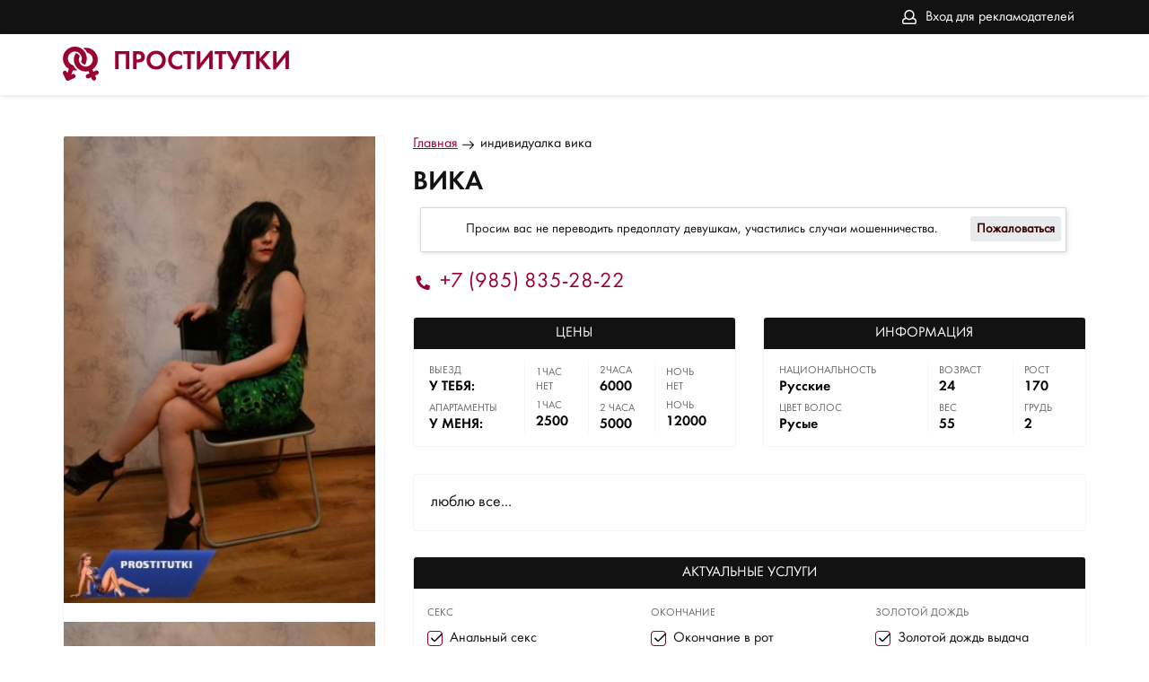

--- FILE ---
content_type: text/html; charset=UTF-8;
request_url: https://prostitutkiryazanskiyprospekt.info/vika-464/
body_size: 14142
content:
<!DOCTYPE html><html lang="ru"><head><meta http-equiv="X-UA-Compatible" content="IE=edge"><meta http-equiv="Content-Type" content="text/html;charset=UTF-8"><title>Проститутка вика, номер: +7 (985) 835-28-22, город Москва, </title><link rel="shortcut icon" href="/site1/img/favicon.ico" type="image/x-icon"><link rel="icon" href="/site1/img/favicon.ico" type="image/x-icon"><link href="/inc/complaint/css/styleComp.css" rel="stylesheet"><meta name="description" content="Проститутка вика из Москвы, +7 (985) 835-28-22"><meta name="viewport" content="width=device-width, initial-scale=1.0" /><link rel="stylesheet" type="text/css" href="/site1/style.css"><link rel="canonical" href="https://prostitutkiryazanskiyprospekt.info/vika-464/"> <!-- Yandex.Metrika counter --> <script type="text/javascript">     (function(m,e,t,r,i,k,a){         m[i]=m[i]||function(){(m[i].a=m[i].a||[]).push(arguments)};         m[i].l=1*new Date();         for (var j = 0; j < document.scripts.length; j++) {if (document.scripts[j].src === r) { return; }}         k=e.createElement(t),a=e.getElementsByTagName(t)[0],k.async=1,k.src=r,a.parentNode.insertBefore(k,a)     })(window, document,'script','https://mc.yandex.ru/metrika/tag.js', 'ym');      ym(103294361, 'init', {webvisor:true, trackHash:true, clickmap:true, params: {__ym: {isFromApi: 'yesIsFromApi'}}, accurateTrackBounce:true, trackLinks:true}); </script> <noscript><div><img src="https://mc.yandex.ru/watch/103294361" style="position:absolute; left:-9999px;" alt="" /></div></noscript> <!-- /Yandex.Metrika counter -->
<!-- insert script 07.11.25 -->
<meta name="yandex-verification" content="ef1e60b305875e7e" /></head><body><header><div class="header-top filter-page"><div class="wrapper"><div class="entry_no"><a href="/adv.php" rel="nofollow">Вход для рекламодателей</a></div><div class="mobile-filter"><i class="fa fa-sliders" aria-hidden="true"></i></div></div></div><div class="header-bottom"><div class="wrapper"><a href="/" class="logo"><p>Проститутки</p></a></div></div></header><main class="wrapper col-xs-12"><div class="left-sidebar"><div class="abuse_bg"></div>
<div class="abuse_form">
    <form id="abuse" action="" enctype="multipart/form-data" method="post">
        <div class="abuse_title">Жалоба</div>
        <div class="abuse_body">
                        <span class="abuse_disclaimer">
                Если вы хотите пожаловаться на данную анкету, то помимо выбора, напишите подробный комментарий в чем дело + если требуется приложите фото. Постараемся все проверить и разобраться.
            </span>
            <input type="hidden" name="card_id" value="464">
            <input type="hidden" name="name" value="11">
            <input type="hidden" name="sCode" value="961844">
            <input type="hidden" name="action" value="handle_abuse">
            <select class="type" name="abuse_type" required>
                <option value="0" selected hidden>Укажите причину</option>
                <option value="1">Мошенничество</option>
                <option value="2">Чужие фото</option>
                <option value="3">Номер не доступен</option>
                <option value="4">Номер не отвечает</option>
                <option value="5">Другое</option>
            </select>
            <textarea name="abuse_desc" placeholder="Описание" minlength="10" maxlength="15000" required></textarea>
            <div class="attach">
                <label for="attachment">Фото\Снимок экрана</label>
                <input id="attachment" type="file" name="attach" accept="image/jpeg,image/png">
            </div>
            <div class="abuse_captcha">
                <img id="cpt" src="/img.php" alt="Капча">
            </div>
            <input class="ab_captcha" type="text" name="captcha" placeholder="Текст с картинки" autocomplete="off" required>
                    </div>
        <div class="abuse_request"><img class="notlazy" src="/advimg/loader.gif"></div>
        <div class="abuse_footer">
                        <input class="ab_submit" type="submit" value="Отправить">
            <input class="ab_cancel" type="button" value="Отменить">
            <input class="ab_back"   type="button" value="Назад">
                    </div>
    </form>
</div><a class="fancybox" data-fancybox="gallery" rel="nofollow" href="/big/464/3062.jpg"><img src="/medium/464/3062.jpg" alt="вика" title="вика" /></a><a class="fancybox" data-fancybox="gallery" rel="nofollow" href="/big/464/3057.jpg"><img src="/medium/464/3057.jpg" alt="вика" title="вика" /></a><a class="fancybox" data-fancybox="gallery" rel="nofollow" href="/big/464/3058.jpg"><img src="/medium/464/3058.jpg" alt="вика" title="вика" /></a><a class="fancybox" data-fancybox="gallery" rel="nofollow" href="/big/464/3059.jpg"><img src="/medium/464/3059.jpg" alt="вика" title="вика" /></a><a class="fancybox" data-fancybox="gallery" rel="nofollow" href="/big/464/3060.jpg"><img src="/medium/464/3060.jpg" alt="вика" title="вика" /></a><a class="fancybox" data-fancybox="gallery" rel="nofollow" href="/big/464/3061.jpg"><img src="/medium/464/3061.jpg" alt="вика" title="вика" /></a><a class="toggle-photo btn" href="#">Показать еще фото</a></div><div class="content"><ul class="breadcrumbs"><li><a href="/"><span>Главная</span></a></li><li><a class="active" href="/vika-464/"><span>индивидуалка вика</span></a></li></ul><h1>вика</h1><div class = "block-warning col-xs-12" >Просим вас не переводить предоплату девушкам, участились случаи мошенничества.<div class="buttonCom"><a class="abuse_btn" href="#" class="link">Пожаловаться</a></div></div><div class="phone-number"><a href="tel:+7 (985) 835-28-22">+7 (985) 835-28-22</a></div><div class="address"><span> </span><span></span></div><div class="tables"><div class="mini-table"><div class="table-title">Цены</div><table><tr><td><div><span>Выезд</span><p class = "table_yes">У ТЕБЯ:</p></div><div><span>Апартаменты</span><p class = "table_yes">У МЕНЯ:</p></div></td><td><div><span>1час</span><p class = "table_no">Нет</p></div><div><span>1час</span> <p class = "table_yes">2500</p></div></td><td><div><span>2часа</span> <p class = "table_yes">6000</p></div><div><span>2 часа</span> <p class = "table_yes">5000</p></div></td><td><div><span>ночь</span><p class = "table_no"> Нет</p></div><div><span>ночь</span> <p class = "table_yes">12000</p></div></td></tr></table></div><div class="mini-table"><div class="table-title">Информация</div><table><tr><td><div><span>Национальность</span><p class = "table_yes">Русские</p></div><div><span>Цвет волос</span><p class = "table_yes">Русые</p></div></td><td><div><span>Возраст</span><p class = "table_yes">24</p></div><div><span>Вес</span><p class = "table_yes">55</p></div></td><td><div><span>рост</span><p class = "table_yes">170</p></div><div><span>грудь</span><p class = "table_yes">2</p></div></td></tr></table></div></div><div class="text-block"><p>люблю все...</p></div><div class="big-table"><div class="table-title">Актуальные услуги</div><!-- noindex --><div class="service-block"><div class="row"><div class="clearfix"></div><div class="col-md-4 col-sm-4 col-xs-4"><div class="service-block-row"><div><span>Секс</span></div><div><p>Анальный секс</p></div><div><p>Групповой секс</p></div><div><p>Игрушки</p></div><div><p>Фетиш</p></div></div></div><div class="clearfix"></div><div class="col-md-4 col-sm-4 col-xs-4"><div class="service-block-row"><div><span>Окончание</span></div><div><p>Окончание в рот</p></div><div><p>Окончание на лицо</p></div></div></div><div class="clearfix"></div><div class="col-md-4 col-sm-4 col-xs-4"><div class="service-block-row"><div><span>Золотой дождь</span></div><div><p>Золотой дождь выдача</p></div></div></div><div class="clearfix"></div><div class="col-md-4 col-sm-4 col-xs-4"><div class="service-block-row"><div><span>Ласка</span></div><div><p>Минет в презервативе</p></div><div><p>Минет без презерватива</p></div></div></div><div class="clearfix"></div><div class="col-md-4 col-sm-4 col-xs-4"><div class="service-block-row"><div><span>Садо-мазо</span></div><div><p>Ролевые игры</p></div><div><p>Эротический массаж</p></div></div></div><div class="clearfix"></div><div class="col-md-4 col-sm-4 col-xs-4"><div class="service-block-row"><div><span>Стриптиз</span></div><div><p>Лесби</p></div></div></div></div></div><!-- /noindex --></div><div class="block__comments-wrap"><div class="block__comments"><div class="block__comments_title">Комментарии</div><div class="not-comments">Комментариев пока никто не оставлял. Будьте первым.</div><div class="block__comments_form"><div class="comments_form_title">Оставить комментарий</div><form class="block__comments_box" method="POST"><div class="block__comments_left"><input type="hidden" name="sendcomment" value="send"><input type="text" class="girpl-page__comments_form-name" name="name" placeholder="Ваше имя" value="" minlength="2" required><textarea name="comment" class="girl-page__comments_form-text" placeholder="Комментарий" minlength="5" required></textarea></div><div class="block__comments_right"><input type='text' name='s_code' value='' class="block__comments_form-name" placeholder="Числа с картинки..." /><img class="block__comments-captcha" src="/img.php?v='.rand(111,999);" alt="Капча" title="Капча" /></div><div class="wrap-button"><input type="submit" class="block__comments_form-send" value="Отправить"></div></form></div></div></div><div class="google-map clearfix"><script src="//api-maps.yandex.ru/2.1/?apikey=f79ef9cd-5fad-496e-82cf-f652a3046e60&lang=ru_RU"></script><script language='Javascript' src="/js/jquery.min.js"></script><div id="YMaps3ID"></div><script>
            function init() {
                var myMap = new ymaps.Map('YMaps3ID', {
                    center: [59.946565, 30.128097],
                    zoom: 15});myMap.behaviors.disable('scrollZoom');ymaps.geocode('Россия, Москва, район ', {
                    results: 1
                }).then(function (res) {
                        var firstGeoObject = res.geoObjects.get(0),
                            coords = firstGeoObject.geometry.getCoordinates(),
                            bounds = firstGeoObject.properties.get('boundedBy');

            firstGeoObject.properties.set('balloonContentBody', '<a href="/vika-464"><font size="4"><strong>вика</strong></font></a><br>');
                        myMap.geoObjects.add(firstGeoObject);

                        myMap.setBounds(bounds, {
                            checkZoomRange: true
                        });

                    });
            }
            var banyano = 1;
            var updating = 0;
            jQuery(document).ready(function(){
              isAjaxCalled= true;
              ymaps.ready(function() {
                ymaps.ready(init);
              });
            });

            </script></div></div></main><footer><button class="home-page__top-button"><svg xmlns="http://www.w3.org/2000/svg" xmlns:xlink="http://www.w3.org/1999/xlink" width="70px" height="70px"><path fill-rule="evenodd" fill="rgb(38, 50, 56)" d="M35.000,70.000 C15.701,70.000 -0.000,54.299 -0.000,35.000 C-0.000,15.701 15.701,-0.000 35.000,-0.000 C54.299,-0.000 70.000,15.701 70.000,35.000 C70.000,54.299 54.299,70.000 35.000,70.000 ZM35.000,5.833 C18.917,5.833 5.833,18.918 5.833,35.000 C5.833,51.083 18.917,64.166 35.000,64.166 C51.083,64.166 64.167,51.083 64.167,35.000 C64.167,18.918 51.083,5.833 35.000,5.833 ZM43.750,32.083 C43.004,32.083 42.258,31.799 41.688,31.228 L37.917,27.458 L37.917,49.583 C37.917,51.194 36.611,52.500 35.000,52.500 C33.389,52.500 32.083,51.194 32.083,49.583 L32.083,27.458 L28.312,31.228 C27.173,32.368 25.327,32.368 24.188,31.228 C23.048,30.091 23.048,28.243 24.188,27.104 L32.936,18.356 C33.073,18.220 33.223,18.098 33.384,17.990 C33.448,17.947 33.519,17.918 33.586,17.881 C33.685,17.825 33.781,17.766 33.887,17.723 C33.972,17.687 34.061,17.668 34.149,17.641 C34.243,17.612 34.334,17.577 34.431,17.557 C34.586,17.527 34.743,17.515 34.900,17.510 C34.934,17.509 34.966,17.500 35.000,17.500 C35.034,17.500 35.066,17.509 35.100,17.510 C35.257,17.515 35.414,17.527 35.569,17.557 C35.666,17.577 35.757,17.612 35.851,17.641 C35.939,17.668 36.028,17.687 36.113,17.723 C36.219,17.766 36.315,17.825 36.414,17.881 C36.481,17.918 36.552,17.947 36.616,17.990 C36.777,18.098 36.927,18.220 37.064,18.356 L45.812,27.104 C46.952,28.243 46.952,30.091 45.812,31.228 C45.242,31.799 44.496,32.083 43.750,32.083 Z"/></svg></button><div class="wrapper"><div class="entry"><a href="/adv.php" rel="nofollow">Вход для рекламодателей</a></div></div></footer></body></html><link href="//maxcdn.bootstrapcdn.com/font-awesome/4.7.0/css/font-awesome.min.css" rel="stylesheet"><script src='/site1/js/jquery-3.3.1.min.js'></script><script src='/site1/js/main.js'></script><script src="/inc/complaint/js/jsCom.js"></script><link rel="stylesheet" href="//cdnjs.cloudflare.com/ajax/libs/fancybox/3.3.1/jquery.fancybox.min.css" /><script src="//cdnjs.cloudflare.com/ajax/libs/fancybox/3.3.1/jquery.fancybox.min.js"></script><script type="text/javascript">
jQuery(document).ready(function(){
  isAjaxCalled= true;
  ymaps.ready(function() {
    ymaps.ready(init);
  });
});
</script>